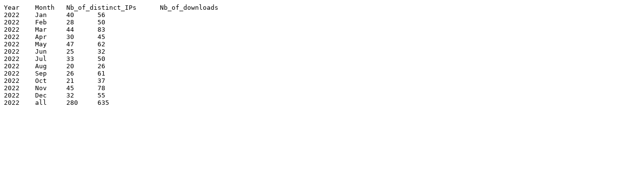

--- FILE ---
content_type: text/plain
request_url: https://bioconductor.org/packages/stats/bioc/NTW/NTW_2022_stats.tab
body_size: 171
content:
Year	Month	Nb_of_distinct_IPs	Nb_of_downloads
2022	Jan	40	56
2022	Feb	28	50
2022	Mar	44	83
2022	Apr	30	45
2022	May	47	62
2022	Jun	25	32
2022	Jul	33	50
2022	Aug	20	26
2022	Sep	26	61
2022	Oct	21	37
2022	Nov	45	78
2022	Dec	32	55
2022	all	280	635